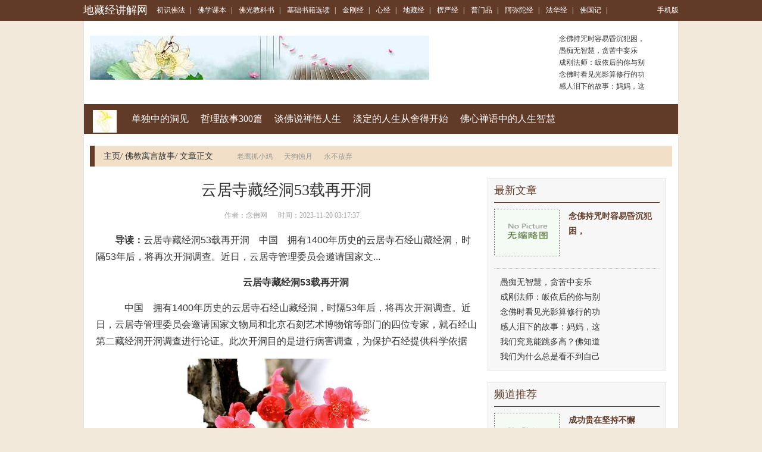

--- FILE ---
content_type: text/html; charset=Utf-8
request_url: https://www.dizangjingjj.com/qfrjyy/222672.html
body_size: 10766
content:
<!DOCTYPE html PUBLIC "-//W3C//DTD XHTML 1.0 Transitional//EN" "http://www.w3.org/TR/xhtml1/DTD/xhtml1-transitional.dtd">

<html xmlns="http://www.w3.org/1999/xhtml">
<head>
<meta http-equiv="Content-Type" content="text/html; charset=utf-8" />
<meta http-equiv="X-UA-Compatible" content="IE=edge">
<meta name="viewport" content="width=device-width, initial-scale=1">
<meta http-equiv="Cache-Control" content="no-transform" />
<meta http-equiv="Cache-Control" content="no-siteapp" />
<title>云居寺藏经洞53载再开洞-地藏经讲解网</title>
<meta name="Keywords" content="">
<meta name="description" content="云居寺藏经洞53载再开洞　中国　拥有1400年历史的云居寺石经山藏经洞，时隔53年后，将再次开洞调查。近日，云居寺管理委员会邀请国家文">
<link rel="stylesheet" href="/css/bootstrap.min.css" />
<link rel="stylesheet" type="text/css" href="/css/base.css" />
<link rel="stylesheet" type="text/css" href="/css/channel-include.css" />
<link rel="stylesheet" type="text/css" href="/css/article.css" />
<link rel="stylesheet" type="text/css" href="/css/article_20150624.css" />
<meta name="applicable-device" content="pc">
<link rel="alternate" media="only screen and(max-width: 640px)" href="https://m.dizangjingjj.com/qfrjyy/222672.html">
<meta http-equiv="mobile-agent" content="format=html5; url=https://m.dizangjingjj.com/qfrjyy/222672.html">
<meta http-equiv="mobile-agent" content="format=xhtml; url=https://m.dizangjingjj.com/qfrjyy/222672.html">
<script type="text/javascript" src="/js/uaredirect.js"></script>
<script type="text/javascript">uaredirect("https://m.dizangjingjj.com/qfrjyy/222672.html");</script>
<script type="text/javascript" src="/js/jquery.js"></script>

<link rel="stylesheet" type="text/css" href="https://static.85jk.com/default/js/jquerys-min.css">
<script type="text/javascript" src="https://www.hzcmc.com/js/pingb.js"></script><base target="_blank">
<script>
var _hmt = _hmt || [];
(function() {
  var hm = document.createElement("script");
  hm.src = "https://hm.baidu.com/hm.js?1280f0b6b4d66cc4c9090c224733570b";
  var s = document.getElementsByTagName("script")[0]; 
  s.parentNode.insertBefore(hm, s);
})();
</script>
</head>

<body>
<div class="container-fluid topnav linkwhite">
  <div class="container"> <a class="pull-left logo" href="https://www.dizangjingjj.com">地藏经讲解网</a>
    <div class="pull-left all-nav"> 
  <a href="https://www.dizangjingjj.com/mctsff/" title="初识佛法">初识佛法</a><em>|</em>
  <a href="https://www.dizangjingjj.com/ufkxkb/" title="佛学课本">佛学课本</a><em>|</em>
  <a href="https://www.dizangjingjj.com/vfugjks/" title="佛光教科书">佛光教科书</a><em>|</em>
  <a href="https://www.dizangjingjj.com/fjfcsjxd/" title="基础书籍选读">基础书籍选读</a><em>|</em>
  <a href="https://www.dizangjingjj.com/rjrgjj/" title="金刚经">金刚经</a><em>|</em>
  <a href="https://www.dizangjingjj.com/mxnj/" title="心经">心经</a><em>|</em>
  <a href="https://www.dizangjingjj.com/mdtzj/" title="地藏经">地藏经</a><em>|</em>
  <a href="https://www.dizangjingjj.com/blayj/" title="楞严经">楞严经</a><em>|</em>
  <a href="https://www.dizangjingjj.com/xpimp/" title="普门品">普门品</a><em>|</em>
  <a href="https://www.dizangjingjj.com/sagmtj/" title="阿弥陀经">阿弥陀经</a><em>|</em>
  <a href="https://www.dizangjingjj.com/mfwhj/" title="法华经">法华经</a><em>|</em>
  <a href="https://www.dizangjingjj.com/rfwgj/" title="佛国记">佛国记</a><em>|</em> </div>
    <div class="pull-right" id="user-login-info"><a href="https://m.dizangjingjj.com/">手机版</a></div>
  </div>
</div>

<div class="container header-banner">
  <div class="pull-left hb-banner"> <a href="https://www.dizangjingjj.com"><img src="https://www.dizangjingjj.com/imgs/uploads/changgui/timg.jpg" alt="地藏经讲解网"/></a> </div>
  <ul class="pull-right article-list">
    <li><a href="https://www.dizangjingjj.com/efofxz/389777.html" title="念佛持咒时容易昏沉犯困，">念佛持咒时容易昏沉犯困，</a></li>
    <li><a href="https://www.dizangjingjj.com/utkfsc/389776.html" title="愚痴无智慧，贪苦中妄乐">愚痴无智慧，贪苦中妄乐</a></li>
    <li><a href="https://www.dizangjingjj.com/uwlxsg/389775.html" title="成刚法师：皈依后的你与别">成刚法师：皈依后的你与别</a></li>
    <li><a href="https://www.dizangjingjj.com/efofxz/389774.html" title="念佛时看见光影算修行的功">念佛时看见光影算修行的功</a></li>
    <li><a href="https://www.dizangjingjj.com/utkfsc/389773.html" title="感人泪下的故事：妈妈，这">感人泪下的故事：妈妈，这</a></li>
  </ul>
</div>
<div class="container main channel-navs clearfix">
  <div class="channel-names pull-left"> <a href="https://www.dizangjingjj.com"><img class="channel-icon" src="https://www.dizangjingjj.com/imgs/uploads/changgui/1-1F30QF0210-L.png" alt="地藏经讲解网"/></a> </div>
  <div class="channel-sons pull-left"> <a href="https://www.dizangjingjj.com/tdjdzdj/">单独中的洞见</a>  <a href="https://www.dizangjingjj.com/vzelgshi/">哲理故事300篇</a>  <a href="https://www.dizangjingjj.com/utkfsc/">谈佛说禅悟人生</a>  <a href="https://www.dizangjingjj.com/kdodrs/">淡定的人生从舍得开始</a>  <a href="https://www.dizangjingjj.com/ffyxcy/">佛心禅语中的人生智慧</a>  </div>
</div>
<div class="container">
  <div class="location clearfix">
    <div class="pull-left"> <a href="https://www.dizangjingjj.com/">主页</a><em>/</em> <a href="https://www.dizangjingjj.com/qfrjyy/">佛教寓言故事</a><em>/</em> 文章正文 </div>
    <div class="pull-left cl-tags">  <a href="https://www.dizangjingjj.com/qfrjyy/19759.html">老鹰抓小鸡</a>  <a href="https://www.dizangjingjj.com/qfrjyy/19853.html">天狗蚀月</a>  <a href="https://www.dizangjingjj.com/qfrjyy/19788.html">永不放弃</a>  </div>
  </div>
</div>
<div class="container main mainc clearfix">
  <div class="pull-left m-left article">
    <h1>云居寺藏经洞53载再开洞</h1>
    <div class="article-infos">&nbsp;&nbsp;&nbsp;&nbsp;&nbsp;&nbsp;作者：念佛网&nbsp;&nbsp;&nbsp;&nbsp;&nbsp;&nbsp;时间：2023-11-20 03:17:37</div>
    <div> </div>
    <div class="article-content-description"><strong>导读：</strong>云居寺藏经洞53载再开洞　中国　拥有1400年历史的云居寺石经山藏经洞，时隔53年后，将再次开洞调查。近日，云居寺管理委员会邀请国家文...</div>
    <div class="article-content">
      <P align=center><STRONG>云居寺藏经洞53载再开洞</STRONG></P><P>　中国　拥有1400年历史的云居寺石经山藏经洞，时隔53年后，将再次开洞调查。近日，云居寺管理委员会邀请国家文物局和北京石刻艺术博物馆等部门的四位专家，就石经山第二藏经洞开洞调查进行论证。此次开洞目的是进行病害调查，为保护石经提供科学依据<p style="text-align: center;"><img src="https://www.dizangjingjj.com/imgs/4083/99162184.jpg" style="width: 333px; height: auto;"/></p >。 </P><P><STRONG>　　藏经洞内风化严重</STRONG></P><P>　　了解藏经洞内的风化情况，是保护石经的重要前提。目前，所有9个藏经洞普遍存在风化现象。专家认为，应该尽早打开一个藏经洞进行系统的病害调查，并以此制定出具体的石经保护措施。</P><P>　　藏经洞上一次开洞在1956年。当时，中国佛教协会等以发掘拓印房山石经，纪念释迦牟尼涅槃2500周年。开洞拓印石经历时近一年，而后石经重新按原样搬回洞中，仍以石门锢封。正是在此次拓印工作中，工作人员发现藏经洞内已出现风化现象。</P><P>　　据管理人员介绍，现在把手伸进藏经洞中触摸石经板，可以感觉到板上有沙尘脱落。每到雨季时，都能清晰地听到洞中有滴水的声音。</P><P><STRONG>　　调查对象拟定第二洞</STRONG></P><P>　　经过讨论，专家们拟选择第二洞进行开洞调查，因为该洞所藏经板数量最多，涉及唐、辽、金三个朝代，能为调查研究提供不同时代、不同石质的研究对象；而且第二洞风化现象突出，病害情况具有代表性。</P><P>　　1958年、1959年中国佛教协会两次向国务院宗教事务局出具的《房山石经发掘拓印报告》中，都有石经风化情况的描述，其中第二洞是风化最严重的一个洞。</P><P><STRONG>　　相关链接</STRONG></P><P>　　石经山是房山云居寺石刻佛教大藏经刊刻起源之所。隋大业年间，高僧静琬开始在石经山上刻经，其后徒弟们传承刻经使命，先后历经隋、唐、辽、金、元、明六个朝代。刻好的石经藏在洞中，然后用铁水浇铸在锁上，将石门禁锢。</P><P>　　目前，石经山共有9个藏经洞，唯有第五洞——雷音洞对外开放。9个藏经洞内藏有完整石经4196块，洞内洞外还有残石经782块。因其中隋唐时期石经居多，所以统称“隋唐石经”。（稿源：北京日报）</P> 
    </div>
    <div class="article_pager clearfix">
      <ul class="pagination">
        <div></div>
      </ul>
    </div>
    <div class="mybox articlebox">
      <ul class="nav nav-tabs box-tab">
        <li class="active"><a href="javascript:;" data-id="tabs_7">初识佛法</a></li>
        <li><a href="javascript:;" data-id="tabs_273">佛学课本</a></li>
        <li><a href="javascript:;" data-id="tabs_289">佛光教科书</a></li>
        <li><a href="javascript:;" data-id="tabs_283">基础书籍选读</a></li>
        <li><a href="javascript:;" data-id="tabs_282-284-285">佛学视频</a></li>
      </ul>
      <div class="tab-content">
        <div class="mybox-main tab-pane active" id="tabs_7">
          <ul class="article-piclist clearfix">	
            <li class="pull-left"> <a href="https://www.dizangjingjj.com/ffxxcs/389740.html" title="海涛法师：吃素为什么不算"><img alt="海涛法师：吃素为什么不算" src="https://www.dizangjingjj.com/plus/images/pic.gif" />海涛法师：吃素为什么不算</a></li>	
            <li class="pull-left"> <a href="https://www.dizangjingjj.com/wfujjc/389730.html" title="治疗近视的偏方，有需要的"><img alt="治疗近视的偏方，有需要的" src="https://www.dizangjingjj.com/plus/images/pic.gif" />治疗近视的偏方，有需要的</a></li>	
            <li class="pull-left"> <a href="https://www.dizangjingjj.com/ffxxcs/389720.html" title="海涛法师：咳嗽医不好，怎"><img alt="海涛法师：咳嗽医不好，怎" src="https://www.dizangjingjj.com/plus/images/pic.gif" />海涛法师：咳嗽医不好，怎</a></li>
          </ul>
          <ul class="list-ul-2col-2 clearfix">	
            <li><a href="https://www.dizangjingjj.com/gfgojyg/389713.html" title="彻悟大师：生则决定生。去">彻悟大师：生则决定生。去</a><em>2025-02-27</em></li>	
            <li><a href="https://www.dizangjingjj.com/wfujjc/389710.html" title="法会—云翔寺首届“百僧礼">法会—云翔寺首届“百僧礼</a><em>2025-02-27</em></li>	
            <li><a href="https://www.dizangjingjj.com/ffxxcs/389708.html" title="海涛法师：因环境因素，诵">海涛法师：因环境因素，诵</a><em>2025-02-27</em></li>	
            <li><a href="https://www.dizangjingjj.com/yfyjcb/389704.html" title="心端行孝子孙贤你们知道吗">心端行孝子孙贤你们知道吗</a><em>2025-02-27</em></li>	
            <li><a href="https://www.dizangjingjj.com/gfgojyg/389700.html" title="彻悟大师：遗集卷下 偈颂">彻悟大师：遗集卷下 偈颂</a><em>2025-02-27</em></li>	
            <li><a href="https://www.dizangjingjj.com/wfujjc/389697.html" title="法会——山西五台山碧山寺">法会——山西五台山碧山寺</a><em>2025-02-27</em></li>	
            <li><a href="https://www.dizangjingjj.com/ffxxcs/389694.html" title="海涛法师：吃肉念佛还有功">海涛法师：吃肉念佛还有功</a><em>2025-02-27</em></li>	
            <li><a href="https://www.dizangjingjj.com/yfyjcb/389688.html" title="心眼,听闻众生苦">心眼,听闻众生苦</a><em>2025-02-27</em></li>	
            <li><a href="https://www.dizangjingjj.com/wfujjc/389686.html" title="法会—内蒙古呼市千手千眼">法会—内蒙古呼市千手千眼</a><em>2025-02-27</em></li>	
            <li><a href="https://www.dizangjingjj.com/gfgojyg/389685.html" title="彻悟大师：遗集卷上　示众">彻悟大师：遗集卷上　示众</a><em>2025-02-27</em></li>
          </ul>
        </div>
        <div class="mybox-main tab-pane" id="tabs_289">
          <ul class="article-piclist clearfix">	
            <li class="pull-left"> <a href="https://www.dizangjingjj.com/efofxz/389777.html" title="念佛持咒时容易昏沉犯困，"><img alt="念佛持咒时容易昏沉犯困，" src="https://www.dizangjingjj.com/plus/images/pic.gif" />念佛持咒时容易昏沉犯困，</a></li>	
            <li class="pull-left"> <a href="https://www.dizangjingjj.com/efofxz/389774.html" title="念佛时看见光影算修行的功"><img alt="念佛时看见光影算修行的功" src="https://www.dizangjingjj.com/plus/images/pic.gif" />念佛时看见光影算修行的功</a></li>	
            <li class="pull-left"> <a href="https://www.dizangjingjj.com/efofxz/389769.html" title="念佛愈足癌"><img alt="念佛愈足癌" src="https://www.dizangjingjj.com/plus/images/pic.gif" />念佛愈足癌</a></li>
          </ul>
          <ul class="list-ul-2col-2 clearfix">	
            <li><a href="https://www.dizangjingjj.com/efofxz/389758.html" title="念佛怎样才可以入定呢">念佛怎样才可以入定呢</a><em>2025-02-27</em></li>	
            <li><a href="https://www.dizangjingjj.com/efofxz/389748.html" title="念佛早晚课发愿文、回向偈">念佛早晚课发愿文、回向偈</a><em>2025-02-27</em></li>	
            <li><a href="https://www.dizangjingjj.com/efofxz/389736.html" title="念佛心的勘验">念佛心的勘验</a><em>2025-02-27</em></li>	
            <li><a href="https://www.dizangjingjj.com/efofxz/389725.html" title="念佛时如何才能摄妄念">念佛时如何才能摄妄念</a><em>2025-02-27</em></li>	
            <li><a href="https://www.dizangjingjj.com/efofxz/389703.html" title="念佛如何解决当下的烦恼？">念佛如何解决当下的烦恼？</a><em>2025-02-27</em></li>	
            <li><a href="https://www.dizangjingjj.com/efofxz/389680.html" title="念佛开慧求考如意">念佛开慧求考如意</a><em>2025-02-27</em></li>	
            <li><a href="https://www.dizangjingjj.com/efofxz/389666.html" title="念佛时昏沉很严重该如何对">念佛时昏沉很严重该如何对</a><em>2025-02-27</em></li>	
            <li><a href="https://www.dizangjingjj.com/efofxz/389645.html" title="念佛感应之亡魂求度！">念佛感应之亡魂求度！</a><em>2025-02-27</em></li>	
            <li><a href="https://www.dizangjingjj.com/efofxz/389632.html" title="念佛已经有一段时间，只是">念佛已经有一段时间，只是</a><em>2025-02-27</em></li>	
            <li><a href="https://www.dizangjingjj.com/efofxz/389613.html" title="念佛开慧,求考如意">念佛开慧,求考如意</a><em>2025-02-27</em></li>
          </ul>
        </div>
        <div class="mybox-main tab-pane" id="tabs_273">
          <ul class="article-piclist clearfix">	
            <li class="pull-left"> <a href="https://www.dizangjingjj.com/cfbjzp/27217.html" title="焰口召请文(宋·苏轼)"><img alt="焰口召请文(宋·苏轼)" src="https://www.dizangjingjj.com/imgs/uploads/images/1a0fa321518f9c1da121a57a0a590f07.jpg" />焰口召请文(宋·苏轼)</a></li>	
            <li class="pull-left"> <a href="https://www.dizangjingjj.com/cfbjzp/27283.html" title="座右铭"><img alt="座右铭" src="https://www.dizangjingjj.com/imgs/uploads/images/8d598023182f9dfebce14873471c0cea.jpg" />座右铭</a></li>	
            <li class="pull-left"> <a href="https://www.dizangjingjj.com/cfbjzp/27349.html" title="佛寺联语（选录）下"><img alt="佛寺联语（选录）下" src="https://www.dizangjingjj.com/imgs/uploads/images/e6fc9c84018999b25bf362d260d9ccb6.jpg" />佛寺联语（选录）下</a></li>
          </ul>
          <ul class="list-ul-2col-2 clearfix">	
            <li><a href="https://www.dizangjingjj.com/cfbjzp/27773.html" title="佛寺联语（选录）上">佛寺联语（选录）上</a><em>2023-02-02</em></li>	
            <li><a href="https://www.dizangjingjj.com/cfbjzp/28068.html" title="词选">词选</a><em>2023-02-02</em></li>	
            <li><a href="https://www.dizangjingjj.com/cfbjzp/28152.html" title="悟道诗">悟道诗</a><em>2023-02-02</em></li>	
            <li><a href="https://www.dizangjingjj.com/cfbjzp/28190.html" title="诗选">诗选</a><em>2023-02-02</em></li>	
            <li><a href="https://www.dizangjingjj.com/cfbjzp/28244.html" title="文选">文选</a><em>2023-02-02</em></li>	
            <li><a href="https://www.dizangjingjj.com/cfbjzp/28298.html" title="佛光菜根谭(节录)(星云)">佛光菜根谭(节录)(星云)</a><em>2023-02-02</em></li>	
            <li><a href="https://www.dizangjingjj.com/cfbjzp/28345.html" title="佛光大藏经编修缘起(星云)">佛光大藏经编修缘起(星云)</a><em>2023-02-02</em></li>	
            <li><a href="https://www.dizangjingjj.com/cfbjzp/28401.html" title="慈航法师遗偈(慈航)">慈航法师遗偈(慈航)</a><em>2023-02-02</em></li>	
            <li><a href="https://www.dizangjingjj.com/wfvjysx/23909.html" title="佛教与心理谘商">佛教与心理谘商</a><em>2023-01-29</em></li>	
            <li><a href="https://www.dizangjingjj.com/wfvjysx/23929.html" title="佛教与公益事业">佛教与公益事业</a><em>2023-01-29</em></li>
          </ul>
        </div>
        <div class="mybox-main tab-pane" id="tabs_283">
          <ul class="article-piclist clearfix">	
            <li class="pull-left"> <a href="https://www.dizangjingjj.com/ifmxjb/389722.html" title="念莲师心咒救了我一命"><img alt="念莲师心咒救了我一命" src="https://www.dizangjingjj.com/plus/images/pic.gif" />念莲师心咒救了我一命</a></li>	
            <li class="pull-left"> <a href="https://www.dizangjingjj.com/ifmxjb/389689.html" title="念药师佛治愈癌症"><img alt="念药师佛治愈癌症" src="https://www.dizangjingjj.com/plus/images/pic.gif" />念药师佛治愈癌症</a></li>	
            <li class="pull-left"> <a href="https://www.dizangjingjj.com/ifmxjb/389653.html" title="念经有邪念，是因为身体有"><img alt="念经有邪念，是因为身体有" src="https://www.dizangjingjj.com/plus/images/pic.gif" />念经有邪念，是因为身体有</a></li>
          </ul>
          <ul class="list-ul-2col-2 clearfix">	
            <li><a href="https://www.dizangjingjj.com/ifmxjb/389637.html" title="怀孕得了风疹，要去堕胎心">怀孕得了风疹，要去堕胎心</a><em>2025-02-27</em></li>	
            <li><a href="https://www.dizangjingjj.com/ifmxjb/389621.html" title="忿怒本尊并不代表愤怒">忿怒本尊并不代表愤怒</a><em>2025-02-27</em></li>	
            <li><a href="https://www.dizangjingjj.com/ifmxjb/389603.html" title="念诵《地藏经》">念诵《地藏经》</a><em>2025-02-27</em></li>	
            <li><a href="https://www.dizangjingjj.com/ifmxjb/389587.html" title="怀孕的胎儿有缺陷怎么办？">怀孕的胎儿有缺陷怎么办？</a><em>2025-02-27</em></li>	
            <li><a href="https://www.dizangjingjj.com/ifmxjb/389572.html" title="忽略做人的教育会带来什么">忽略做人的教育会带来什么</a><em>2025-02-27</em></li>	
            <li><a href="https://www.dizangjingjj.com/ifmxjb/389549.html" title="念诵《地藏经》消业障最快">念诵《地藏经》消业障最快</a><em>2025-02-27</em></li>	
            <li><a href="https://www.dizangjingjj.com/ifmxjb/389528.html" title="念阿弥陀佛圣号神奇治病">念阿弥陀佛圣号神奇治病</a><em>2025-02-27</em></li>	
            <li><a href="https://www.dizangjingjj.com/ifmxjb/389514.html" title="念观世音菩萨圣号确实得到">念观世音菩萨圣号确实得到</a><em>2025-02-27</em></li>	
            <li><a href="https://www.dizangjingjj.com/ifmxjb/389500.html" title="念自性中的观音">念自性中的观音</a><em>2025-02-27</em></li>	
            <li><a href="https://www.dizangjingjj.com/ifmxjb/389482.html" title="念诵和念诵是不同的 你念经">念诵和念诵是不同的 你念经</a><em>2025-02-27</em></li>
          </ul>
        </div>
        <div class="mybox-main tab-pane" id="tabs_282-284-285">
          <ul class="article-piclist clearfix">
            <li class="pull-left"> <a href="https://www.dizangjingjj.com/abkydsszsp/143320.html" title="白衣观音灵感神咒-大悲咒"><img alt="白衣观音灵感神咒-大悲咒" src="https://www.dizangjingjj.com/imgs/image2/image/20200229/95608df3145c10f91cfe878932738932.png" />白衣观音灵感神咒-大悲咒<img src="https://www.dizangjingjj.com/imgs/uploads/changgui/video.png" class="video_img"></a></li>
            <li class="pull-left"> <a href="https://www.dizangjingjj.com/abkydsszsp/143319.html" title="白衣觀音大士靈感神咒_标清"><img alt="白衣觀音大士靈感神咒_标清" src="https://www.dizangjingjj.com/imgs/image2/image/20200229/6477fd2e9d12c66ce20eddeb96ac8bfe.jpg" />白衣觀音大士靈感神咒_标清<img src="https://www.dizangjingjj.com/imgs/uploads/changgui/video.png" class="video_img"></a></li>
            <li class="pull-left"> <a href="https://www.dizangjingjj.com/abkydsszsp/143318.html" title="白衣观音灵感神咒 佛歌佛乐"><img alt="白衣观音灵感神咒 佛歌佛乐" src="https://www.dizangjingjj.com/imgs/image2/image/20200229/36aa9c40379c11433b400dd547360835.jpg" />白衣观音灵感神咒 佛歌佛乐<img src="https://www.dizangjingjj.com/imgs/uploads/changgui/video.png" class="video_img"></a></li>
          </ul>
          <ul class="list-ul-2col-2 clearfix">
            <li><a href="https://www.dizangjingjj.com/abkydsszsp/143317.html" title="阿弥陀佛 白衣观音灵感神咒">阿弥陀佛 白衣观音灵感神咒</a><em>2022-10-13</em></li>
            <li><a href="https://www.dizangjingjj.com/jpwxpsxzsp/143316.html" title="佛音春晚 祝福平安 金刚萨">佛音春晚 祝福平安 金刚萨</a><em>2022-12-26</em></li>
            <li><a href="https://www.dizangjingjj.com/clmsxzsp/143315.html" title="莲师心咒 念诵千遍">莲师心咒 念诵千遍</a><em>2022-11-24</em></li>
            <li><a href="https://www.dizangjingjj.com/clmsxzsp/143314.html" title="108遍 莲师心咒观想视频">108遍 莲师心咒观想视频</a><em>2022-11-24</em></li>
            <li><a href="https://www.dizangjingjj.com/clmsxzsp/143313.html" title="莲师心咒-印能法师">莲师心咒-印能法师</a><em>2022-11-24</em></li>
            <li><a href="https://www.dizangjingjj.com/clmsxzsp/143312.html" title="莲师心咒天籁之音">莲师心咒天籁之音</a><em>2022-11-24</em></li>
            <li><a href="https://www.dizangjingjj.com/clmsxzsp/143311.html" title="莲师心咒 法王如意宝亲诵">莲师心咒 法王如意宝亲诵</a><em>2022-11-24</em></li>
            <li><a href="https://www.dizangjingjj.com/clmsxzsp/143310.html" title="莲师心咒唱诵版">莲师心咒唱诵版</a><em>2022-11-24</em></li>
            <li><a href="https://www.dizangjingjj.com/clmsxzsp/143309.html" title="莲师心咒30分钟">莲师心咒30分钟</a><em>2022-11-24</em></li>
            <li><a href="https://www.dizangjingjj.com/osejmnxz/143228.html" title="释迦牟尼佛心咒 MV">释迦牟尼佛心咒 MV</a><em>2022-12-22</em></li>
          </ul>
        </div>
      </div>
    </div>
    <div class="mybox articlebox">
      <hr>
      <h4 class="clearfix"><strong>相关知识</strong></h4>
      <div class="mybox-main">
        <ul class="article-piclist clearfix">	
          <li class="pull-left"> <a href="https://www.dizangjingjj.com/qfrjyy/19759.html" title="老鹰抓小鸡"><img alt="老鹰抓小鸡" src="https://www.dizangjingjj.com/imgs/uploads/images/83524dab44982588eef58210c03ec3fe.jpg" />老鹰抓小鸡</a></li>	
          <li class="pull-left"> <a href="https://www.dizangjingjj.com/qfrjyy/19853.html" title="天狗蚀月"><img alt="天狗蚀月" src="https://www.dizangjingjj.com/imgs/uploads/images/091fe8d0cb6878eb8f76e3a844eb5767.jpg" />天狗蚀月</a></li>	
          <li class="pull-left"> <a href="https://www.dizangjingjj.com/qfrjyy/19788.html" title="永不放弃"><img alt="永不放弃" src="https://www.dizangjingjj.com/imgs/uploads/images/4dec36336be122b37ec315a1b9481273.jpg" />永不放弃</a></li>	
          <li class="pull-left"> <a href="https://www.dizangjingjj.com/qfrjyy/19792.html" title="群兽过河"><img alt="群兽过河" src="https://www.dizangjingjj.com/imgs/uploads/images/88cd62e54d50f27a049162ad64a2a69b.jpg" />群兽过河</a></li>	
          <li class="pull-left"> <a href="https://www.dizangjingjj.com/qfrjyy/19994.html" title="鹦鹉救火"><img alt="鹦鹉救火" src="https://www.dizangjingjj.com/imgs/uploads/images/d26eb9b32f3a59308876216b8018db5a.jpg" />鹦鹉救火</a></li>	
          <li class="pull-left"> <a href="https://www.dizangjingjj.com/qfrjyy/19952.html" title="水瓮的用处"><img alt="水瓮的用处" src="https://www.dizangjingjj.com/imgs/uploads/images/9dc78756a45f73175194cf2ae7419d6e.jpg" />水瓮的用处</a></li>
        </ul>
      </div>
    </div>
  </div>
  <script type="text/javascript" src="/js/jquery.floatDiv.js"></script> 
  <script type="text/javascript" src="/js/article_right.js"></script>
    <div class="pull-right m-right">
    <div class="mybox">
      <h4>最新文章</h4>
      <div class="mybox-main">
        <table class="list-table3 linkgreen">
          <tr>
            <th><a href="https://www.dizangjingjj.com/efofxz/389777.html" title="念佛持咒时容易昏沉犯困，"><img alt="念佛持咒时容易昏沉犯困，" src="https://www.dizangjingjj.com/plus/images/pic.gif" /></a></th>
            <td><dl>
                <dt><a href="https://www.dizangjingjj.com/efofxz/389777.html" title="念佛持咒时容易昏沉犯困，">念佛持咒时容易昏沉犯困，</a></dt>
              </dl></td>
          </tr>
        </table>
        <div class="line-dotted"> </div>
        <ul class="article-list clearfix">
          <li><a href="https://www.dizangjingjj.com/utkfsc/389776.html" title="愚痴无智慧，贪苦中妄乐">愚痴无智慧，贪苦中妄乐</a></li>
          <li><a href="https://www.dizangjingjj.com/uwlxsg/389775.html" title="成刚法师：皈依后的你与别">成刚法师：皈依后的你与别</a></li>
          <li><a href="https://www.dizangjingjj.com/efofxz/389774.html" title="念佛时看见光影算修行的功">念佛时看见光影算修行的功</a></li>
          <li><a href="https://www.dizangjingjj.com/utkfsc/389773.html" title="感人泪下的故事：妈妈，这">感人泪下的故事：妈妈，这</a></li>
          <li><a href="https://www.dizangjingjj.com/eqctyggs/389772.html" title="我们究竟能跳多高？佛知道">我们究竟能跳多高？佛知道</a></li>
          <li><a href="https://www.dizangjingjj.com/kjtyly/389771.html" title="我们为什么总是看不到自己">我们为什么总是看不到自己</a></li>
        </ul>
      </div>
    </div>
    <div class="mybox">
      <h4>频道推荐</h4>
      <div class="mybox-main">
        <table class="list-table3 linkgreen">
          <tr>
            <th><a href="https://www.dizangjingjj.com/uwlxsg/389770.html" title="成功贵在坚持不懈"><img alt="成功贵在坚持不懈" src="https://www.dizangjingjj.com/plus/images/pic.gif" /></a></th>
            <td><dl>
                <dt><a href="https://www.dizangjingjj.com/uwlxsg/389770.html" title="成功贵在坚持不懈">成功贵在坚持不懈</a></dt>
              </dl></td>
          </tr>
        </table>
        <div class="line-dotted"> </div>
        <ul class="article-list clearfix">
          <li><a href="https://www.dizangjingjj.com/efofxz/389769.html" title="念佛愈足癌">念佛愈足癌</a></li>
          <li><a href="https://www.dizangjingjj.com/sbrybx/389768.html" title="慳贪长者受毒蛇身">慳贪长者受毒蛇身</a></li>
          <li><a href="https://www.dizangjingjj.com/ycxzwh/389767.html" title="憨山大师：念佛有五个窍诀">憨山大师：念佛有五个窍诀</a></li>
          <li><a href="https://www.dizangjingjj.com/kjtyly/389766.html" title="我亲眼见到一个22岁的花季">我亲眼见到一个22岁的花季</a></li>
          <li><a href="https://www.dizangjingjj.com/utkfsc/389765.html" title="意念要高度集中，心无杂念">意念要高度集中，心无杂念</a></li>
          <li><a href="https://www.dizangjingjj.com/eqctyggs/389764.html" title="我们生命的“精气神”是哪">我们生命的“精气神”是哪</a></li>
        </ul>
      </div>
    </div>
    <div class="mybox hotsearch">
      <h4>热门搜索</h4>
      <div class="mybox-main">
        <div class="clearfix">
          <div class="pull-left img-default"> <a href="https://www.dizangjingjj.com/ycxzwh/389763.html" title="成佛之路的目标和朝向"><img width="110" height="80" alt="成佛之路的目标和朝向" src="https://www.dizangjingjj.com/plus/images/pic.gif" /> <span class="title-text">成佛之路的目标和朝向</span></a> </div>
          <ul class="pull-left list-ul">
          <li><a href="https://www.dizangjingjj.com/qcylgs/389762.html" title="惟觉：放纵欲念及嗔心的后">惟觉：放纵欲念及嗔心的后</a></li>
          <li><a href="https://www.dizangjingjj.com/sbrybx/389761.html" title="成佛后唐僧师徒的佛号，吴">成佛后唐僧师徒的佛号，吴</a></li>
          <li><a href="https://www.dizangjingjj.com/uwlxsg/389760.html" title="成熟的人，一定懂这几点">成熟的人，一定懂这几点</a></li>
          <li><a href="https://www.dizangjingjj.com/cjjxdwsjs/389759.html" title="我亲身经历的两件事">我亲身经历的两件事</a></li>
          </ul>
        </div>
        <div class="line-dotted"> </div>
        <div class="clearfix">
          <div class="pull-left img-default"> <a href="https://www.dizangjingjj.com/sbrybx/389761.html" title="成佛后唐僧师徒的佛号，吴"><img width="110" height="80" alt="成佛后唐僧师徒的佛号，吴" src="https://www.dizangjingjj.com/plus/images/pic.gif" /> <span class="title-text">成佛后唐僧师徒的佛号，吴</span></a> </div>
          <ul class="pull-left list-ul">
            <li><a href="https://www.dizangjingjj.com/kjtyly/389757.html" title="我亲身经历的灵异事件">我亲身经历的灵异事件</a></li>
            <li><a href="https://www.dizangjingjj.com/ycxzwh/389756.html" title="懂得修行，生活中绝不会出">懂得修行，生活中绝不会出</a></li>
            <li><a href="https://www.dizangjingjj.com/utkfsc/389755.html" title="愚痴者只看外表">愚痴者只看外表</a></li>
            <li><a href="https://www.dizangjingjj.com/qcylgs/389754.html" title="惟觉安公老和尚：调心改变">惟觉安公老和尚：调心改变</a></li>
          </ul>
        </div>
      </div>
    </div>
    <div class="mybox hotsearch">
      <h4><a href="https://www.dizangjingjj.com/rjrgjj/">金刚经</a></h4>
      <div class="mybox-main">
        <div class="clearfix">
          <div class="pull-left img-default"> <a href="https://www.dizangjingjj.com/jgjjd/134151.html" title="鸠摩罗什金刚经正版"><img width="110" height="80" alt="鸠摩罗什金刚经正版" src="https://www.dizangjingjj.com/imgs/uploads/news/95F8D0ECF.jpg" /> <span class="title-text">鸠摩罗什金刚经正版</span></a> </div>
          <ul class="pull-left list-ul">
            <li><a href="https://www.dizangjingjj.com/jgjjd/134146.html" title="高僧诵读金刚经原版">高僧诵读金刚经原版</a></li>
            <li><a href="https://www.dizangjingjj.com/jgjjd/134147.html" title="鬼为什么这么怕金刚经">鬼为什么这么怕金刚经</a></li>
            <li><a href="https://www.dizangjingjj.com/jgjjd/134148.html" title="鬼最怕的佛经金刚经">鬼最怕的佛经金刚经</a></li>
            <li><a href="https://www.dizangjingjj.com/jgjjd/134149.html" title="鸠摩罗什译金刚经全本">鸠摩罗什译金刚经全本</a></li>
          </ul>
        </div>
        <div class="line-dotted"> </div>
        <div class="clearfix">
          <div class="pull-left img-default"> <a href="https://www.dizangjingjj.com/jgjjd/134150.html" title="鸠摩罗什译金刚经注音"><img width="110" height="80" alt="鸠摩罗什译金刚经注音" src="https://www.dizangjingjj.com/imgs/uploads/news/9D39936B9.jpg" /> <span class="title-text">鸠摩罗什译金刚经注音</span></a> </div>
          <ul class="pull-left list-ul">
            <li><a href="https://www.dizangjingjj.com/jgjjd/134151.html" title="鸠摩罗什金刚经正版">鸠摩罗什金刚经正版</a></li>
            <li><a href="https://www.dizangjingjj.com/jgjjd/134125.html" title="金刚经还阴债">金刚经还阴债</a></li>
            <li><a href="https://www.dizangjingjj.com/jgjjd/134126.html" title="金刚经适合什么人读">金刚经适合什么人读</a></li>
            <li><a href="https://www.dizangjingjj.com/jgjjd/134127.html" title="金刚经释义">金刚经释义</a></li>
          </ul>
        </div>
      </div>
    </div>
    <div class="mybox hotsearch">
      <h4><a href="https://www.dizangjingjj.com/mxnj/">心经</a></h4>
      <div class="mybox-main">
        <div class="clearfix">
          <div class="pull-left img-default"> <a href="https://www.dizangjingjj.com/axqjjd/130628.html" title="诵读心经的禁忌"><img width="110" height="80" alt="诵读心经的禁忌" src="https://www.dizangjingjj.com/imgs/uploads/news/7FCF7C59C.jpg" /> <span class="title-text">诵读心经的禁忌</span></a> </div>
          <ul class="pull-left list-ul">
            <li><a href="https://www.dizangjingjj.com/axqjjd/130629.html" title="读心经怎么回向">读心经怎么回向</a></li>
            <li><a href="https://www.dizangjingjj.com/axqjjd/130630.html" title="读心经治病">读心经治病</a></li>
            <li><a href="https://www.dizangjingjj.com/axqjjd/130631.html" title="读心经的好处">读心经的好处</a></li>
            <li><a href="https://www.dizangjingjj.com/axqjjd/130632.html" title="读心经的感应惊人">读心经的感应惊人</a></li>
          </ul>
        </div>
        <div class="line-dotted"> </div>
        <div class="clearfix">
          <div class="pull-left img-default"> <a href="https://www.dizangjingjj.com/axqjjd/130633.html" title="读心经的感悟"><img width="110" height="80" alt="读心经的感悟" src="https://www.dizangjingjj.com/imgs/uploads/news/1-247.jpg" /> <span class="title-text">读心经的感悟</span></a> </div>
          <ul class="pull-left list-ul">
            <li><a href="https://www.dizangjingjj.com/axqjjd/130634.html" title="读心经的禁忌">读心经的禁忌</a></li>
            <li><a href="https://www.dizangjingjj.com/axqjjd/130635.html" title="读诵心经全文">读诵心经全文</a></li>
            <li><a href="https://www.dizangjingjj.com/axqjjd/130636.html" title="读诵心经的正确方法">读诵心经的正确方法</a></li>
            <li><a href="https://www.dizangjingjj.com/axqjjd/130637.html" title="长期念心经的好处">长期念心经的好处</a></li>
          </ul>
        </div>
      </div>
    </div>
    <div class="mybox mybox-tabs">
      <h4>
        <ul class="clearfix select-tabs">
          <li class="active"><a href="https://www.dizangjingjj.com/mdtzj/">地藏经</a></li>
          <li><a href="https://www.dizangjingjj.com/mfwhj/">法华经</a></li>
        </ul>
      </h4>
      <div class="mybox-main">
        <div class="tabs_box" name="box_0">
          <ul class="list-pic-2col clearfix" name="box_0">
            <li class='pull-left'><a href="https://www.dizangjingjj.com/dzjjd/132583.html" title="读诵地藏经的功德"><img alt="读诵地藏经的功德" src="https://www.dizangjingjj.com/imgs/uploads/news/1B667AAC2.jpg" /><span>读诵地藏经的功德</span></a></li>
            <li class='pull-left'><a href="https://www.dizangjingjj.com/dzjjd/132591.html" title="长期念地藏经"><img alt="长期念地藏经" src="https://www.dizangjingjj.com/imgs/uploads/news/3-647.jpg" /><span>长期念地藏经</span></a></li>
            <li class='pull-left'><a href="https://www.dizangjingjj.com/dzjjd/132593.html" title="鬼附体念地藏经管用吗"><img alt="鬼附体念地藏经管用吗" src="https://www.dizangjingjj.com/imgs/uploads/news/91DCAB701.jpg" /><span>鬼附体念地藏经管用吗</span></a></li>
            <li class='pull-left'><a href="https://www.dizangjingjj.com/dzjjd/132571.html" title="读诵地藏经60分钟"><img alt="读诵地藏经60分钟" src="https://www.dizangjingjj.com/imgs/uploads/news/189DF3971.jpg" /><span>读诵地藏经60分钟</span></a></li>
          </ul>
        </div>
        <div class="tabs_box" name="box_1" style="display:none;">
          <ul class="list-pic-2col clearfix" name="box_1">
            <li class='pull-left'><a href="https://www.dizangjingjj.com/cfmhjjd/132397.html" title="诵法华经的好处"><img alt="诵法华经的好处" src="https://www.dizangjingjj.com/imgs/uploads/news/1DBA21E7B.jpg" /><span>诵法华经的好处</span></a></li>
            <li class='pull-left'><a href="https://www.dizangjingjj.com/cfmhjjd/132399.html" title="诵法华经的感应"><img alt="诵法华经的感应" src="https://www.dizangjingjj.com/imgs/uploads/news/3-257.jpeg" /><span>诵法华经的感应</span></a></li>
            <li class='pull-left'><a href="https://www.dizangjingjj.com/cfmhjjd/132401.html" title="诵法华经的感应和功德"><img alt="诵法华经的感应和功德" src="https://www.dizangjingjj.com/imgs/uploads/news/39B5E6B63.jpg" /><span>诵法华经的感应和功德</span></a></li>
            <li class='pull-left'><a href="https://www.dizangjingjj.com/cfmhjjd/132403.html" title="诵法华经能超度亲人吗"><img alt="诵法华经能超度亲人吗" src="https://www.dizangjingjj.com/imgs/uploads/news/1549085EB.jpg" /><span>诵法华经能超度亲人吗</span></a></li>
          </ul>
        </div>
      </div>
    </div>
    <div class="mybox hotsearch mybox-tabs">
      <h4>
        <ul class="clearfix select-tabs">
          <li class="active"><a href="https://www.dizangjingjj.com/blayj/">楞严经</a></li>
          <li><a href="https://www.dizangjingjj.com/xpimp/">普门品</a></li>
          <li><a href="https://www.dizangjingjj.com/sagmtj/">阿弥陀经</a></li>

        </ul>
      </h4>
      <div class="mybox-main">
        <div class="tabs_box" name="box_0">
          <div class="clearfix">
            <div class="pull-left img-default"> <a href="https://www.dizangjingjj.com/nldyjjd/135199.html" title="长期听楞严经"><img width="110" height="80" alt="长期听楞严经" src="https://www.dizangjingjj.com/imgs/uploads/news/8988A5AB8.jpg" /> <span class="title-text">长期听楞严经</span></a> </div>
            <ul class="pull-left list-ul">
              <li><a href="https://www.dizangjingjj.com/nldyjjd/135201.html" title="首楞严经">首楞严经</a></li>
              <li><a href="https://www.dizangjingjj.com/nldyjjd/135203.html" title="首楞严经全文白话">首楞严经全文白话</a></li>
              <li><a href="https://www.dizangjingjj.com/nldyjjd/135205.html" title="首楞严经和楞严经区别">首楞严经和楞严经区别</a></li>
              <li><a href="https://www.dizangjingjj.com/nldyjjd/135208.html" title="首楞严经多少字">首楞严经多少字</a></li>
            </ul>
          </div>
          <div class="line-dotted"> </div>
          <div class="clearfix">
            <div class="pull-left img-default"> <a href="https://www.dizangjingjj.com/nldyjjd/135214.html" title="首楞严经灌顶疏"><img width="110" height="80" alt="首楞严经灌顶疏" src="https://www.dizangjingjj.com/imgs/uploads/news/8C7CA65F1.jpg" /> <span class="title-text">首楞严经灌顶疏</span></a> </div>
            <ul class="pull-left list-ul">
              <li><a href="https://www.dizangjingjj.com/nldyjjd/135219.html" title="首楞严经白话">首楞严经白话</a></li>
              <li><a href="https://www.dizangjingjj.com/nldyjjd/135226.html" title="首楞严经讲义">首楞严经讲义</a></li>
              <li><a href="https://www.dizangjingjj.com/nldyjjd/135230.html" title="首楞严经译文">首楞严经译文</a></li>
              <li><a href="https://www.dizangjingjj.com/nldyjjd/135233.html" title="高僧讲楞严经">高僧讲楞严经</a></li>
            </ul>
          </div>
        </div>
        <div class="tabs_box" name="box_1" style="display:none;">
          <div class="clearfix">
            <div class="pull-left img-default"> <a href="https://www.dizangjingjj.com/kpbmpjd/136985.html" title="颂观音普门品的好处"><img width="110" height="80" alt="颂观音普门品的好处" src="https://www.dizangjingjj.com/imgs/uploads/news/2-138.jpg" /> <span class="title-text">颂观音普门品的好处</span></a> </div>
            <ul class="pull-left list-ul">
              <li><a href="https://www.dizangjingjj.com/kpbmpjd/136967.html" title="读普门品怎么回向">读普门品怎么回向</a></li>
              <li><a href="https://www.dizangjingjj.com/kpbmpjd/136968.html" title="读普门品求子回向文">读普门品求子回向文</a></li>
              <li><a href="https://www.dizangjingjj.com/kpbmpjd/136969.html" title="读普门品求子怎么回向">读普门品求子怎么回向</a></li>
              <li><a href="https://www.dizangjingjj.com/kpbmpjd/136970.html" title="读普门品的功德">读普门品的功德</a></li>
            </ul>
          </div>
          <div class="line-dotted"> </div>
          <div class="clearfix">
            <div class="pull-left img-default"> <a href="https://www.dizangjingjj.com/kpbmpjd/136971.html" title="读普门品的好处"><img width="110" height="80" alt="读普门品的好处" src="https://www.dizangjingjj.com/imgs/uploads/news/116.jpg" /> <span class="title-text">读普门品的好处</span></a> </div>
            <ul class="pull-left list-ul">
              <li><a href="https://www.dizangjingjj.com/kpbmpjd/136972.html" title="读观世音普门品感应">读观世音普门品感应</a></li>
              <li><a href="https://www.dizangjingjj.com/kpbmpjd/136973.html" title="读观世音普门品的作用">读观世音普门品的作用</a></li>
              <li><a href="https://www.dizangjingjj.com/kpbmpjd/136974.html" title="读观音菩萨普门品功德">读观音菩萨普门品功德</a></li>
              <li><a href="https://www.dizangjingjj.com/kpbmpjd/136975.html" title="读观音菩萨普门品好吗">读观音菩萨普门品好吗</a></li>
            </ul>
          </div>
        </div>
        <div class="tabs_box" name="box_2" style="display:none;">
          <div class="clearfix">
            <div class="pull-left img-default"> <a href="https://www.dizangjingjj.com/yammtjjd/129451.html" title="佛说阿弥陀经书注音版"><img width="110" height="80" alt="佛说阿弥陀经书注音版" src="https://www.dizangjingjj.com/imgs/uploads/news/31B0CAEB6.jpg" /> <span class="title-text">佛说阿弥陀经书注音版</span></a> </div>
            <ul class="pull-left list-ul">
              <li><a href="https://www.dizangjingjj.com/yammtjjd/129452.html" title="佛说阿弥陀经仪轨">佛说阿弥陀经仪轨</a></li>
              <li><a href="https://www.dizangjingjj.com/yammtjjd/129453.html" title="佛说阿弥陀经仪轨全文">佛说阿弥陀经仪轨全文</a></li>
              <li><a href="https://www.dizangjingjj.com/yammtjjd/129550.html" title="在家念阿弥陀经步骤">在家念阿弥陀经步骤</a></li>
              <li><a href="https://www.dizangjingjj.com/yammtjjd/129454.html" title="佛说阿弥陀经仪轨注音">佛说阿弥陀经仪轨注音</a></li>
            </ul>
          </div>
          <div class="line-dotted"> </div>
          <div class="clearfix">
            <div class="pull-left img-default"> <a href="https://www.dizangjingjj.com/yammtjjd/129455.html" title="佛说阿弥陀经全文<"><img width="110" height="80" alt="佛说阿弥陀经全文<" src="https://www.dizangjingjj.com/imgs/uploads/news/1214931306677_mthumb.jpg" /> <span class="title-text">佛说阿弥陀经全文</span></a> </div>
            <ul class="pull-left list-ul">
              <li><a href="https://www.dizangjingjj.com/yammtjjd/129456.html" title="佛说阿弥陀经全文下载">佛说阿弥陀经全文下载</a></li>
              <li><a href="https://www.dizangjingjj.com/yammtjjd/129457.html" title="佛说阿弥陀经全文仪轨">佛说阿弥陀经全文仪轨</a></li>
              <li><a href="https://www.dizangjingjj.com/yammtjjd/129458.html" title="佛说阿弥陀经全文仪轨唱诵">佛说阿弥陀经全文仪轨唱诵</a></li>
              <li><a href="https://www.dizangjingjj.com/yammtjjd/129459.html" title="佛说阿弥陀经全文原文">佛说阿弥陀经全文原文</a></li>
            </ul>
          </div>
        </div>
      </div>
    </div>
  </div>
</div>
<div class="container main footer-nav linkhui "> Copyright © 2019 - 2022  All Rights Reserved.<a href="https://www.dizangjingjj.com/">地藏经讲解网</a>   <br />
  本站内容未经授权请勿转载<a href="/sitemap.xml">网站地图</a><div style="width:0px; white-space:nowrap; text-overflow:ellipsis; -o-text-overflow:ellipsis;overflow: hidden; "><a href="http://www.mengou.net/" title="经藏网" alt="经藏网">经藏网</a></div> <br/>
  本站转载或引用的文章涉及版权问题的，请与我们联系处理。 <br />
  <div class="footer-kexin"> 
  </div>
</div>


<script>
(function(){
    var bp = document.createElement('script');
    var curProtocol = window.location.protocol.split(':')[0];
    if (curProtocol === 'https') {
        bp.src = 'https://zz.bdstatic.com/linksubmit/push.js';        
    }
    else {
        bp.src = 'http://push.zhanzhang.baidu.com/push.js';
    }
    var s = document.getElementsByTagName("script")[0];
    s.parentNode.insertBefore(bp, s);
})();

</script>
</div>
<script>

$(document).ready(function() {

	$(".box-tab>li>a").hover(function(){

						$(".box-tab>li.active").removeClass("active");

						$(this).parent("li").addClass("active");

						$(".box-tab").next(".tab-content").find(".active").removeClass("active");

						$(".box-tab").next(".tab-content").find("#"+$(this).data("id")).addClass("active");

					});

				$(window).scroll(function() {

					//show_lft_banner();

				});

			});

</script>
</body>
</html>

--- FILE ---
content_type: text/css
request_url: https://static.85jk.com/default/js/jquerys-min.css
body_size: 394
content:
@charset "utf-8";
/* CSS Document */
.xf_0_body{position:fixed;bottom:0px;left:0px;z-index:999;width:100%;height:60px;background:#fff;display:block;}
.xf_0_body a{display:block;margin:7px 5%;}
.xf_0_body a span{display:block;float:left;width:45%;height:46px;line-height:46px;text-align:center;}
.xf_0_body .xf_0_body_left{border:1px solid #25BA45;color:#25BA45;margin-right:5%;border-radius:24px;}
.xf_0_body .xf_0_body_right{border:1px solid #25BA45;background:#25BA45;color:#fff;border-radius:24px;}
.clear{clear:both;}
